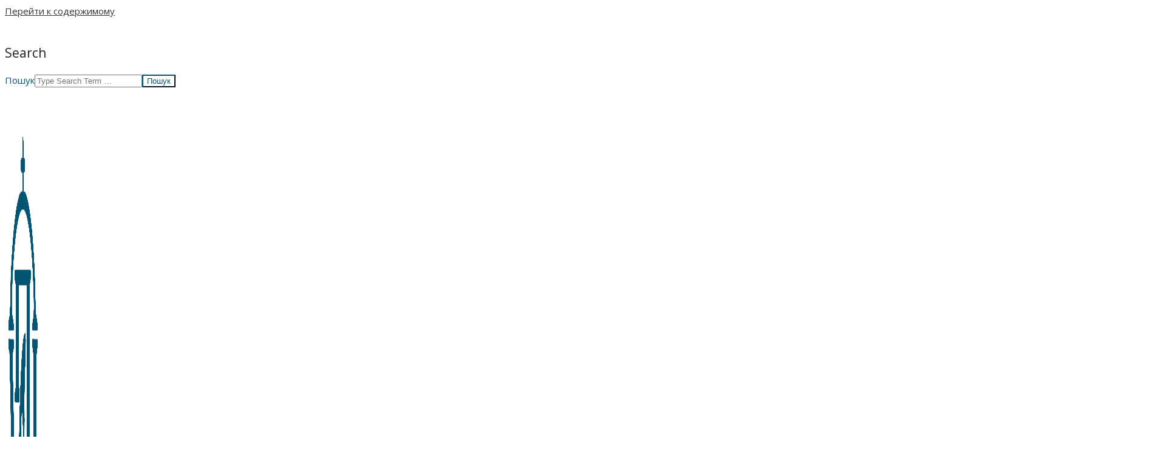

--- FILE ---
content_type: text/html; charset=UTF-8
request_url: https://news.church.ua/konferenciya-simejnogo-viddilu-47/
body_size: 13460
content:
<!DOCTYPE html>
<html lang="uk-UA" prefix="og: http://ogp.me/ns#" class="no-js">

<head>
		<script type="be61b42e7d35f62d01efb6c6-text/javascript">
			(function(window) {
				window.dm_redirect_to = function(){
					if( "" ){
						window.location.href = "";
					}else{
						window.location.reload();
					}
				};
				var document = window.document;
				var url = 'http://church.ua/dm-sso-endpoint/1769190387/?dm_action=domainmap-check-login-status&domain=uoc-news.church';
				var iframe = document.createElement('iframe');
				(iframe.frameElement || iframe).style.cssText =
						"width: 0; height: 0; border: 0";
				iframe.src = "javascript:false";
				var where = document.getElementsByTagName('script')[0];
				where.parentNode.insertBefore(iframe, where);
				var doc = iframe.contentWindow.document;
				doc.open().write('<body data-rsssl=1 onload="'+
						'var js = document.createElement(\'script\');'+
						'js.src = \''+ url +'\';'+
						'document.body.appendChild(js);">');
				doc.close();

			}(parent.window));
		</script>
		<meta charset="UTF-8" />


<meta name="google-site-verification" content="Ub1gZNsyNXuyC77UZ-w3fPubyVtWnBRNUI_6H1ZBX-k" /><meta name="google-site-verification" content="vQioMGmQ4nizy5cmU0dDJ0yxjJkKHNWujy6hpC4dkUw" />
<meta name="viewport" content="width=device-width, initial-scale=1" />
<meta name="generator" content="Unos Premium 2.8.2" />

<!-- This site is optimized with the Yoast WordPress SEO plugin v1.4.24 - http://yoast.com/wordpress/seo/ -->
<title>Конференція Сімейного відділу-47 - Українська Православна Церква</title>

<link rel="stylesheet" href="https://uoc-news.church/wp-content/plugins/sitepress-multilingual-cms/res/css/language-selector.css?v=3.2.2" type="text/css" media="all" />
<link rel="canonical" href="https://uoc-news.church/konferenciya-simejnogo-viddilu-47/" />
<link rel="publisher" href="https://plus.google.com/u/0/+%D0%A3%D0%BA%D1%80%D0%B0%D0%B8%D0%BD%D1%81%D0%BA%D0%B0%D1%8F%D0%9F%D1%80%D0%B0%D0%B2%D0%BE%D1%81%D0%BB%D0%B0%D0%B2%D0%BD%D0%B0%D1%8F%D0%A6%D0%B5%D1%80%D0%BA%D0%BE%D0%B2%D1%8C2015"/>
<meta property="og:locale" content="uk_UA" />
<meta property="og:type" content="article" />
<meta property="og:title" content="Конференція Сімейного відділу-47 - Українська Православна Церква" />
<meta property="og:url" content="https://uoc-news.church/konferenciya-simejnogo-viddilu-47/" />
<meta property="og:site_name" content="Українська Православна Церква" />
<meta property="article:publisher" content="https://www.facebook.com/Church.ua/" />
<meta property="article:author" content="https://www.facebook.com/profile.php?id=100010896165285" />
<meta property="article:published_time" content="2021-09-29T15:34:53+00:00" />
<meta name="twitter:card" content="summary"/>
<meta name="twitter:site" content="@https://twitter.com/PresschurchUA"/>
<meta name="twitter:domain" content="Українська Православна Церква"/>
<meta name="twitter:creator" content="@https://twitter.com/PresschurchUA"/>
<!-- / Yoast WordPress SEO plugin. -->

<link rel='dns-prefetch' href='//uoc-news.church' />
<link rel='dns-prefetch' href='//fonts.googleapis.com' />
<link rel='dns-prefetch' href='//s.w.org' />
<link rel="alternate" type="application/rss+xml" title="Українська Православна Церква &raquo; стрічка" href="https://uoc-news.church/feed/" />
<link rel="alternate" type="application/rss+xml" title="Українська Православна Церква &raquo; Канал коментарів" href="https://uoc-news.church/comments/feed/" />
		<script type="be61b42e7d35f62d01efb6c6-text/javascript">
			window._wpemojiSettings = {"baseUrl":"https:\/\/s.w.org\/images\/core\/emoji\/2.3\/72x72\/","ext":".png","svgUrl":"https:\/\/s.w.org\/images\/core\/emoji\/2.3\/svg\/","svgExt":".svg","source":{"concatemoji":"https:\/\/uoc-news.church\/wp-includes\/js\/wp-emoji-release.min.js?ver=4.8.25"}};
			!function(t,a,e){var r,i,n,o=a.createElement("canvas"),l=o.getContext&&o.getContext("2d");function c(t){var e=a.createElement("script");e.src=t,e.defer=e.type="text/javascript",a.getElementsByTagName("head")[0].appendChild(e)}for(n=Array("flag","emoji4"),e.supports={everything:!0,everythingExceptFlag:!0},i=0;i<n.length;i++)e.supports[n[i]]=function(t){var e,a=String.fromCharCode;if(!l||!l.fillText)return!1;switch(l.clearRect(0,0,o.width,o.height),l.textBaseline="top",l.font="600 32px Arial",t){case"flag":return(l.fillText(a(55356,56826,55356,56819),0,0),e=o.toDataURL(),l.clearRect(0,0,o.width,o.height),l.fillText(a(55356,56826,8203,55356,56819),0,0),e===o.toDataURL())?!1:(l.clearRect(0,0,o.width,o.height),l.fillText(a(55356,57332,56128,56423,56128,56418,56128,56421,56128,56430,56128,56423,56128,56447),0,0),e=o.toDataURL(),l.clearRect(0,0,o.width,o.height),l.fillText(a(55356,57332,8203,56128,56423,8203,56128,56418,8203,56128,56421,8203,56128,56430,8203,56128,56423,8203,56128,56447),0,0),e!==o.toDataURL());case"emoji4":return l.fillText(a(55358,56794,8205,9794,65039),0,0),e=o.toDataURL(),l.clearRect(0,0,o.width,o.height),l.fillText(a(55358,56794,8203,9794,65039),0,0),e!==o.toDataURL()}return!1}(n[i]),e.supports.everything=e.supports.everything&&e.supports[n[i]],"flag"!==n[i]&&(e.supports.everythingExceptFlag=e.supports.everythingExceptFlag&&e.supports[n[i]]);e.supports.everythingExceptFlag=e.supports.everythingExceptFlag&&!e.supports.flag,e.DOMReady=!1,e.readyCallback=function(){e.DOMReady=!0},e.supports.everything||(r=function(){e.readyCallback()},a.addEventListener?(a.addEventListener("DOMContentLoaded",r,!1),t.addEventListener("load",r,!1)):(t.attachEvent("onload",r),a.attachEvent("onreadystatechange",function(){"complete"===a.readyState&&e.readyCallback()})),(r=e.source||{}).concatemoji?c(r.concatemoji):r.wpemoji&&r.twemoji&&(c(r.twemoji),c(r.wpemoji)))}(window,document,window._wpemojiSettings);
		</script>
		<style type="text/css">
img.wp-smiley,
img.emoji {
	display: inline !important;
	border: none !important;
	box-shadow: none !important;
	height: 1em !important;
	width: 1em !important;
	margin: 0 .07em !important;
	vertical-align: -0.1em !important;
	background: none !important;
	padding: 0 !important;
}
</style>
<link rel='stylesheet' id='jetpack-widgets-css'  href='https://uoc-news.church/wp-content/plugins/extra-sidebar-widgets/_inc/widgets.css?ver=20121004' type='text/css' media='all' />
<link rel='stylesheet' id='lightSlider-css'  href='https://uoc-news.church/wp-content/plugins/hootkit/assets/lightSlider.min.css?ver=1.1.2' type='text/css' media='' />
<link rel='stylesheet' id='font-awesome-css'  href='https://uoc-news.church/wp-content/themes/unos-premium/library/fonticons/font-awesome.css?ver=5.0.10' type='text/css' media='all' />
<link rel='stylesheet' id='unos-googlefont-css'  href='//fonts.googleapis.com/css?family=Alegreya%20SC%3A300%2C400%2C400i%2C500%2C600%2C700%2C700i%2C800%7COpen%20Sans%3A300%2C400%2C400i%2C500%2C600%2C700%2C700i%2C800&#038;subset=latin' type='text/css' media='all' />
<link rel='stylesheet' id='lightGallery-css'  href='https://uoc-news.church/wp-content/themes/unos-premium/premium/css/lightGallery.css?ver=1.1.4' type='text/css' media='all' />
<link rel='stylesheet' id='socicon-css'  href='https://uoc-news.church/wp-content/plugins/social-icons-widget-by-wpzoom/assets/css/socicon.css?ver=20181009' type='text/css' media='all' />
<link rel='stylesheet' id='genericons-css'  href='https://uoc-news.church/wp-content/plugins/social-icons-widget-by-wpzoom/assets/css/genericons.css?ver=20180625' type='text/css' media='all' />
<link rel='stylesheet' id='academicons-css'  href='https://uoc-news.church/wp-content/plugins/social-icons-widget-by-wpzoom/assets/css/academicons.min.css?ver=20190406' type='text/css' media='all' />
<link rel='stylesheet' id='dashicons-css'  href='https://uoc-news.church/wp-includes/css/dashicons.min.css?ver=4.8.25' type='text/css' media='all' />
<link rel='stylesheet' id='hoot-style-css'  href='https://uoc-news.church/wp-content/themes/unos-premium/style.css?ver=2.8.2' type='text/css' media='all' />
<link rel='stylesheet' id='unos-hootkit-css'  href='https://uoc-news.church/wp-content/themes/unos-premium/hootkit/hootkit.css?ver=2.8.2' type='text/css' media='all' />
<link rel='stylesheet' id='hoot-child-style-css'  href='https://uoc-news.church/wp-content/themes/unos-publisher-premium/style.css?ver=1.0.5' type='text/css' media='all' />
<link rel='stylesheet' id='unospub-hootkit-css'  href='https://uoc-news.church/wp-content/themes/unos-publisher-premium/hootkit/hootkit.css?ver=1.0.5' type='text/css' media='all' />
<style id='unospub-hootkit-inline-css' type='text/css'>
a {
	color: #353535;
} 
a:hover {
	color: #025573;
} 
.accent-typo {
	background: #025573;
	color: #ffffff;
} 
.invert-typo {
	color: #ffffff;
	background: #3f3f3f;
} 
.enforce-typo {
	background: #ffffff;
	color: #3f3f3f;
} 
body.wordpress input[type="submit"], body.wordpress #submit, body.wordpress .button {
	border-color: #025573;
	background: #ffffff;
	color: #025573;
} 
body.wordpress input[type="submit"]:hover, body.wordpress #submit:hover, body.wordpress .button:hover, body.wordpress input[type="submit"]:focus, body.wordpress #submit:focus, body.wordpress .button:focus {
	color: #ffffff;
	background: #025573;
} 
#main.main,.below-header {
	background: #ffffff;
} 
#topbar {
	background: none;
	color: #025573;
} 
#site-logo.logo-border {
	border-color: #025573;
} 
.header-aside-search.js-search .searchform i.fa-search {
	color: #025573;
} 
.site-logo-with-icon #site-title i {
	font-size: 50px;
} 
.site-logo-mixed-image img {
	max-width: 60px;
} 
.site-title-line em {
	color: #025573;
} 
.more-link, .more-link a {
	color: #025573;
} 
.more-link:hover, .more-link:hover a {
	color: #014056;
} 
.sidebar .widget-title,.sub-footer .widget-title, .footer .widget-title {
	background: #ffffff;
	color: #025573;
	border-color: #025573;
} 
.sidebar .widget:hover .widget-title,.sub-footer .widget:hover .widget-title, .footer .widget:hover .widget-title {
	background: #025573;
	color: #ffffff;
} 
.main-content-grid,.widget,.frontpage-area {
	margin-top: 45px;
} 
.widget,.frontpage-area {
	margin-bottom: 45px;
} 
.frontpage-area.module-bg-highlight, .frontpage-area.module-bg-color, .frontpage-area.module-bg-image {
	padding: 45px 0;
} 
.footer .widget {
	margin: 30px 0;
} 
.js-search .searchform.expand .searchtext {
	background: #ffffff;
} 
#infinite-handle span,.lrm-form a.button, .lrm-form button, .lrm-form button[type=submit], .lrm-form #buddypress input[type=submit], .lrm-form input[type=submit],.widget_breadcrumb_navxt .breadcrumbs > .hoot-bcn-pretext {
	background: #025573;
	color: #ffffff;
} 
.woocommerce #respond input#submit.alt, .woocommerce a.button.alt, .woocommerce button.button.alt, .woocommerce input.button.alt {
	border-color: #025573;
	background: #025573;
	color: #ffffff;
} 
.woocommerce #respond input#submit.alt:hover, .woocommerce a.button.alt:hover, .woocommerce button.button.alt:hover, .woocommerce input.button.alt:hover {
	background: #ffffff;
	color: #025573;
} 
.widget_breadcrumb_navxt .breadcrumbs > .hoot-bcn-pretext:after {
	border-left-color: #025573;
} 
#header,.menu-items > li.current-menu-item:after, .menu-items > li.current-menu-ancestor:after, .menu-items > li:hover:after,.header-supplementary .menu-area-wrap {
	border-color: #025573;
} 
.menu-items ul li.current-menu-item, .menu-items ul li.current-menu-ancestor, .menu-items ul li:hover {
	background: #ffffff;
} 
.menu-items ul li.current-menu-item > a, .menu-items ul li.current-menu-ancestor > a, .menu-items ul li:hover > a {
	color: #025573;
} 
#below-header + .main > .loop-meta-wrap, #below-header + .main > .entry-featured-img-headerwrap,.main > .main-content-grid:first-child,.content-frontpage > .frontpage-area-boxed:first-child {
	margin-top: 25px;
} 
body {
	color: #3f3f3f;
	font-size: 15px;
	font-family: "Open Sans", sans-serif;
	background-color: #ffffff;
} 
h1, h2, h3, h4, h5, h6, .title {
	color: #222222;
	font-size: 21px;
	font-family: "Open Sans", sans-serif;
	font-style: normal;
	text-transform: none;
	font-weight: normal;
} 
h1 {
	color: #222222;
	font-size: 30px;
	font-weight: bold;
	font-style: normal;
	text-transform: none;
} 
h2 {
	color: #222222;
	font-size: 26px;
	font-weight: bold;
	font-style: normal;
	text-transform: none;
} 
h4 {
	color: #222222;
	font-size: 20px;
	font-weight: bold;
	font-style: normal;
	text-transform: none;
} 
h5 {
	color: #222222;
	font-size: 18px;
	font-weight: bold;
	font-style: normal;
	text-transform: none;
} 
h6 {
	color: #222222;
	font-size: 16px;
	font-weight: bold;
	font-style: normal;
	text-transform: none;
} 
.titlefont {
	font-family: "Open Sans", sans-serif;
} 
blockquote {
	color: #878787;
	font-size: 16px;
} 
.enforce-body-font {
	font-family: "Open Sans", sans-serif;
} 
#header.stuck {
	background-color: #ffffff;
} 
#site-title,#site-logo.accent-typo #site-title {
	color: #025573;
	font-size: 35px;
	font-family: "Alegreya SC", serif;
	font-style: normal;
	text-transform: none;
	font-weight: normal;
} 
#site-description,#site-logo.accent-typo #site-description {
	color: #025573;
	font-size: 13px;
	font-family: "Open Sans", sans-serif;
	font-style: normal;
	text-transform: none;
	font-weight: normal;
} 
.site-title-body-font {
	font-family: "Open Sans", sans-serif;
} 
.site-title-heading-font {
	font-family: "Open Sans", sans-serif;
} 
#header-aside.header-aside-menu,#header-supplementary {
	background: none;
} 
.menu-items > li > a,.menu-toggle,.menu-side-box {
	color: #025573;
	font-size: 14px;
	font-family: "Open Sans", sans-serif;
	text-transform: uppercase;
	font-weight: bold;
	font-style: normal;
} 
.site-header .hoot-megamenu-icon {
	color: #000000;
} 
.menu-items ul a,.mobilemenu-fixed .menu-toggle {
	color: #4c4c4c;
	font-size: 13px;
	font-style: normal;
	text-transform: none;
	font-weight: normal;
} 
.menu-items ul {
	background: #ffffff;
} 
.main > .loop-meta-wrap.pageheader-bg-stretch, .main > .loop-meta-wrap.pageheader-bg-both,.content .loop-meta-wrap.pageheader-bg-incontent, .content .loop-meta-wrap.pageheader-bg-both {
	background: #f5f5f5;
} 
.loop-title {
	color: #222222;
	font-size: 21px;
	font-family: "Open Sans", sans-serif;
	font-style: normal;
	text-transform: none;
	font-weight: normal;
} 
.content .loop-title {
	color: #222222;
	font-size: 20px;
	font-weight: bold;
	font-style: normal;
	text-transform: none;
} 
#comments-number {
	color: #878787;
} 
.comment-by-author,.comment-meta-block, .comment-edit-link {
	color: #878787;
} 
.entry-grid-content .entry-title {
	color: #222222;
	font-size: 20px;
	font-weight: bold;
	font-style: normal;
	text-transform: none;
} 
.archive-big .entry-grid-content .entry-title,.mixedunit-big .entry-grid-content .entry-title {
	font-size: 26px;
} 
.archive-mosaic .entry-title {
	color: #222222;
	font-size: 18px;
	font-weight: bold;
	font-style: normal;
	text-transform: none;
} 
.entry-grid .more-link {
	font-family: "Open Sans", sans-serif;
} 
.main-content-grid .sidebar {
	color: #666666;
	font-size: 15px;
	font-style: normal;
	text-transform: none;
	font-weight: normal;
} 
.main-content-grid .sidebar .widget-title {
	font-size: 15px;
	font-family: "Open Sans", sans-serif;
	text-transform: uppercase;
	font-style: normal;
	font-weight: normal;
} 
.js-search .searchform.expand .searchtext,.js-search-placeholder {
	color: #3f3f3f;
} 
.sub-footer {
	background: #f5f5f5;
	color: #666666;
	font-size: 15px;
	font-style: normal;
	text-transform: none;
	font-weight: normal;
} 
.footer {
	background-color: #ffffff;
	color: #666666;
	font-size: 15px;
	font-style: normal;
	text-transform: none;
	font-weight: normal;
} 
.footer h1, .footer h2, .footer h3, .footer h4, .footer h5, .footer h6, .footer .title {
	color: #444444;
} 
.sub-footer .widget-title, .footer .widget-title {
	font-size: 15px;
	font-family: "Open Sans", sans-serif;
	text-transform: uppercase;
	font-style: normal;
	font-weight: normal;
} 
.post-footer {
	color: #888888;
} 
.lSSlideOuter ul.lSPager.lSpg > li:hover a, .lSSlideOuter ul.lSPager.lSpg > li.active a {
	background-color: #025573;
} 
.lSSlideOuter ul.lSPager.lSpg > li a {
	border-color: #025573;
} 
.lightSlider .wrap-light-on-dark .hootkitslide-head, .lightSlider .wrap-dark-on-light .hootkitslide-head {
	background: #025573;
	color: #ffffff;
} 
.widget .view-all a:hover {
	color: #353535;
} 
.sidebar .view-all-top.view-all-withtitle a, .sub-footer .view-all-top.view-all-withtitle a, .footer .view-all-top.view-all-withtitle a, .sidebar .view-all-top.view-all-withtitle a:hover, .sub-footer .view-all-top.view-all-withtitle a:hover, .footer .view-all-top.view-all-withtitle a:hover {
	color: #ffffff;
} 
.bottomborder-line:after,.bottomborder-shadow:after {
	margin-top: 45px;
} 
.topborder-line:before,.topborder-shadow:before {
	margin-bottom: 45px;
} 
.content-block-row,.vcard-row {
	margin-bottom: 30px;
} 
.cta-subtitle {
	color: #025573;
} 
.social-icons-icon {
	background: #ffffff;
	border-color: #025573;
} 
#topbar .social-icons-icon, #page-wrapper .social-icons-icon {
	color: #025573;
} 
.content-block-icon i {
	color: #025573;
} 
.icon-style-circle,.icon-style-square {
	border-color: #025573;
} 
.content-block-style3 .content-block-icon {
	background: #ffffff;
} 
.hootkitslide-caption h1, .hootkitslide-caption h2, .hootkitslide-caption h3, .hootkitslide-caption h4, .hootkitslide-caption h5, .hootkitslide-caption h6 {
	font-size: 21px;
} 
.hootkitcarousel-content h1, .hootkitcarousel-content h2, .hootkitcarousel-content h3, .hootkitcarousel-content h4, .hootkitcarousel-content h5, .hootkitcarousel-content h6 {
	font-size: 18px;
} 
.widget .view-all a {
	color: #878787;
} 
.content-block-title,.posts-listunit-title {
	color: #222222;
	font-size: 18px;
	font-weight: bold;
	font-style: normal;
	text-transform: none;
} 
.posts-list-style2 .posts-listunit-small .posts-listunit-title {
	font-size: 16px;
} 
.vcard-content h4, .vcard-content h1, .vcard-content h2, .vcard-content h3, .vcard-content h5, .vcard-content h6 {
	font-size: 16px;
} 
.number-block-content h4, .number-block-content h1, .number-block-content h2, .number-block-content h3, .number-block-content h5, .number-block-content h6 {
	font-size: 16px;
} 
.notice-widget.preset-accent {
	background: #025573;
	color: #ffffff;
} 
.wordpress .button-widget.preset-accent {
	border-color: #025573;
	background: #025573;
	color: #ffffff;
} 
.wordpress .button-widget.preset-accent:hover {
	background: #ffffff;
	color: #025573;
} 
.current-tabhead {
	border-bottom-color: #ffffff;
} 
@media only screen and (max-width: 969px){
.sidebar {
	margin-top: 45px;
} 
.frontpage-widgetarea > div.hgrid > [class*="hgrid-span-"] {
	margin-bottom: 45px;
} 
.menu-items > li > a {
	color: #4c4c4c;
	font-size: 13px;
	font-style: normal;
	text-transform: none;
	font-weight: normal;
} 
.mobilemenu-fixed .menu-toggle, .mobilemenu-fixed .menu-items,.menu-items {
	background: #ffffff;
} 
}
@media only screen and (min-width: 970px){
.slider-style2 .lSAction > a {
	border-color: #025573;
	background: #025573;
	color: #ffffff;
} 
.slider-style2 .lSAction > a:hover {
	background: #ffffff;
	color: #025573;
} 
}
</style>
<link rel='stylesheet' id='webmaster_StyleCss-css'  href='https://uoc-news.church/wp-content/plugins/Prihod_Ru_Webmaster/style.css?ver=4.8.25' type='text/css' media='all' />
<link rel='stylesheet' id='OrtoxCalendarCss-css'  href='https://uoc-news.church/wp-content/plugins/ortox-network-sites/css/ortox-calendar.css?ver=2.6.12.25' type='text/css' media='all' />
<link rel='stylesheet' id='WpAdmBarCss-css'  href='https://uoc-news.church/wp-content/plugins/ortox-network-sites/css/wp-admin-nobar.css?ver=2.6.12.25' type='text/css' media='all' />
<link rel='stylesheet' id='ortoxStyleCss-css'  href='https://uoc-news.church/wp-content/plugins/ortox-network-sites/css/ortox-style.css?ver=2.6.12.25' type='text/css' media='all' />
<script type="be61b42e7d35f62d01efb6c6-text/javascript">
/* <![CDATA[ */
var hootData = {"contentblockhover":"enable","contentblockhovertext":"disable","customScrollerPadding":"120","lightbox":"enable","lightGallery":"enable","isotope":"enable"};
/* ]]> */
</script>
<script type="be61b42e7d35f62d01efb6c6-text/javascript" src='https://uoc-news.church/wp-includes/js/jquery/jquery.js?ver=1.12.4'></script>
<script type="be61b42e7d35f62d01efb6c6-text/javascript" src='https://uoc-news.church/wp-includes/js/jquery/jquery-migrate.min.js?ver=1.4.1'></script>
<script type="be61b42e7d35f62d01efb6c6-text/javascript" src='https://uoc-news.church/wp-content/plugins/ortox-network-sites/js/oldie.js?ver=4.8.25'></script>
<link rel='https://api.w.org/' href='https://uoc-news.church/wp-json/' />
<link rel="EditURI" type="application/rsd+xml" title="RSD" href="https://uoc-news.church/xmlrpc.php?rsd" />
<link rel='shortlink' href='https://uoc-news.church/?p=546847' />
<link rel="alternate" type="application/json+oembed" href="https://uoc-news.church/wp-json/oembed/1.0/embed?url=https%3A%2F%2Fuoc-news.church%2Fkonferenciya-simejnogo-viddilu-47%2F" />
<link rel="alternate" type="text/xml+oembed" href="https://uoc-news.church/wp-json/oembed/1.0/embed?url=https%3A%2F%2Fuoc-news.church%2Fkonferenciya-simejnogo-viddilu-47%2F&#038;format=xml" />
<meta name="generator" content="WPML ver:3.2.2 stt:1,47,13,46,56;" />
<link rel="alternate" hreflang="uk-UA" href="https://uoc-news.church/konferenciya-simejnogo-viddilu-47/" />
<link rel="alternate" hreflang="en-US" href="https://uoc-news.church/konferenciya-simejnogo-viddilu-47-2/?lang=en" />
<link rel="alternate" hreflang="ru-RU" href="https://uoc-news.church/konferenciya-simejnogo-viddilu-47-2/?lang=ru" />
<link rel="alternate" hreflang="el" href="https://uoc-news.church/konferenciya-simejnogo-viddilu-47-2/?lang=el" />
<link rel="alternate" hreflang="ro-RO" href="https://uoc-news.church/konferenciya-simejnogo-viddilu-47-2/?lang=ro" />

<style type="text/css">#lang_sel a, #lang_sel a.lang_sel_sel{color:#444444;}#lang_sel a:hover, #lang_sel a.lang_sel_sel:hover{color:#000000;}#lang_sel a.lang_sel_sel, #lang_sel a.lang_sel_sel:visited{background-color:#ffffff;}#lang_sel a.lang_sel_sel:hover{background-color:#eeeeee;}#lang_sel li ul a, #lang_sel li ul a:visited{color:#444444;}#lang_sel li ul a:hover{color:#000000;}#lang_sel li ul a, #lang_sel li ul a:link, #lang_sel li ul a:visited{background-color:#ffffff;}#lang_sel li ul a:hover{background-color:#eeeeee;}#lang_sel a, #lang_sel a:visited{border-color:#cdcdcd;} #lang_sel ul ul{border-top:1px solid #cdcdcd;}</style>

<!-- Dynamic Widgets v1.5.6 by QURL - http://www.qurl.nl //-->
<style type="text/css" media="screen">body{position:relative}#dynamic-to-top{display:none;overflow:hidden;width:auto;z-index:90;position:fixed;top:20px;right:20px;bottom:auto;left:auto;font-family:sans-serif;font-size:1em;color:#fff;text-decoration:none;text-shadow:0 1px 0 #333;font-weight:bold;padding:7px 10px;border:0px solid #cccccc;background:#848484;-webkit-background-origin:border;-moz-background-origin:border;-icab-background-origin:border;-khtml-background-origin:border;-o-background-origin:border;background-origin:border;-webkit-background-clip:padding-box;-moz-background-clip:padding-box;-icab-background-clip:padding-box;-khtml-background-clip:padding-box;-o-background-clip:padding-box;background-clip:padding-box;-webkit-box-shadow:inset 0 0 0 1px rgba( 0, 0, 0, 0.2 ), inset 0 1px 0 rgba( 255, 255, 255, .4 ), inset 0 10px 10px rgba( 255, 255, 255, .1 );-ms-box-shadow:inset 0 0 0 1px rgba( 0, 0, 0, 0.2 ), inset 0 1px 0 rgba( 255, 255, 255, .4 ), inset 0 10px 10px rgba( 255, 255, 255, .1 );-moz-box-shadow:inset 0 0 0 1px rgba( 0, 0, 0, 0.2 ), inset 0 1px 0 rgba( 255, 255, 255, .4 ), inset 0 10px 10px rgba( 255, 255, 255, .1 );-o-box-shadow:inset 0 0 0 1px rgba( 0, 0, 0, 0.2 ), inset 0 1px 0 rgba( 255, 255, 255, .4 ), inset 0 10px 10px rgba( 255, 255, 255, .1 );-khtml-box-shadow:inset 0 0 0 1px rgba( 0, 0, 0, 0.2 ), inset 0 1px 0 rgba( 255, 255, 255, .4 ), inset 0 10px 10px rgba( 255, 255, 255, .1 );-icab-box-shadow:inset 0 0 0 1px rgba( 0, 0, 0, 0.2 ), inset 0 1px 0 rgba( 255, 255, 255, .4 ), inset 0 10px 10px rgba( 255, 255, 255, .1 );box-shadow:inset 0 0 0 1px rgba( 0, 0, 0, 0.2 ), inset 0 1px 0 rgba( 255, 255, 255, .4 ), inset 0 10px 10px rgba( 255, 255, 255, .1 );-webkit-border-radius:9px;-moz-border-radius:9px;-icab-border-radius:9px;-khtml-border-radius:9px;border-radius:9px}#dynamic-to-top:hover{background:#527f7f;background:#848484 -webkit-gradient( linear, 0% 0%, 0% 100%, from( rgba( 255, 255, 255, .2 ) ), to( rgba( 0, 0, 0, 0 ) ) );background:#848484 -webkit-linear-gradient( top, rgba( 255, 255, 255, .2 ), rgba( 0, 0, 0, 0 ) );background:#848484 -khtml-linear-gradient( top, rgba( 255, 255, 255, .2 ), rgba( 0, 0, 0, 0 ) );background:#848484 -moz-linear-gradient( top, rgba( 255, 255, 255, .2 ), rgba( 0, 0, 0, 0 ) );background:#848484 -o-linear-gradient( top, rgba( 255, 255, 255, .2 ), rgba( 0, 0, 0, 0 ) );background:#848484 -ms-linear-gradient( top, rgba( 255, 255, 255, .2 ), rgba( 0, 0, 0, 0 ) );background:#848484 -icab-linear-gradient( top, rgba( 255, 255, 255, .2 ), rgba( 0, 0, 0, 0 ) );background:#848484 linear-gradient( top, rgba( 255, 255, 255, .2 ), rgba( 0, 0, 0, 0 ) );cursor:pointer}#dynamic-to-top:active{background:#848484;background:#848484 -webkit-gradient( linear, 0% 0%, 0% 100%, from( rgba( 0, 0, 0, .3 ) ), to( rgba( 0, 0, 0, 0 ) ) );background:#848484 -webkit-linear-gradient( top, rgba( 0, 0, 0, .1 ), rgba( 0, 0, 0, 0 ) );background:#848484 -moz-linear-gradient( top, rgba( 0, 0, 0, .1 ), rgba( 0, 0, 0, 0 ) );background:#848484 -khtml-linear-gradient( top, rgba( 0, 0, 0, .1 ), rgba( 0, 0, 0, 0 ) );background:#848484 -o-linear-gradient( top, rgba( 0, 0, 0, .1 ), rgba( 0, 0, 0, 0 ) );background:#848484 -ms-linear-gradient( top, rgba( 0, 0, 0, .1 ), rgba( 0, 0, 0, 0 ) );background:#848484 -icab-linear-gradient( top, rgba( 0, 0, 0, .1 ), rgba( 0, 0, 0, 0 ) );background:#848484 linear-gradient( top, rgba( 0, 0, 0, .1 ), rgba( 0, 0, 0, 0 ) )}#dynamic-to-top,#dynamic-to-top:active,#dynamic-to-top:focus,#dynamic-to-top:hover{outline:none}#dynamic-to-top span{display:block;overflow:hidden;width:14px;height:12px;background:url( https://uoc-news.church/wp-content/plugins/dynamic-to-top/css/images/up.png )no-repeat center center}</style><link rel="icon" href="https://uoc-news.church/files/2020/05/cropped-cropped-LOGOУПЦ1-320x320.png" sizes="32x32" />
<link rel="icon" href="https://uoc-news.church/files/2020/05/cropped-cropped-LOGOУПЦ1-320x320.png" sizes="192x192" />
<link rel="apple-touch-icon-precomposed" href="https://uoc-news.church/files/2020/05/cropped-cropped-LOGOУПЦ1-320x320.png" />
<meta name="msapplication-TileImage" content="https://uoc-news.church/files/2020/05/cropped-cropped-LOGOУПЦ1-320x320.png" />
		<style type="text/css" id="wp-custom-css">
			.post-footer .credit {
    display: none;
}
.alcal_holiday{
    color: #d33;
}		</style>
	</head>

<body data-rsssl=1 class="attachment attachment-template-default single single-attachment postid-546847 attachmentid-546847 attachment-jpeg wp-custom-logo wordpress ltr uk uk-ua child-theme multisite blog-6848 logged-out singular singular-attachment singular-attachment-546847 attachment-image" dir="ltr" itemscope="itemscope" itemtype="https://schema.org/WebPage">

	
	<a href="#main" class="screen-reader-text">Перейти к содержимому</a>

		<div id="topbar" class=" topbar inline-nav js-search social-icons-invert hgrid-stretch">
		<div class="hgrid">
			<div class="hgrid-span-12">

				<div class="topbar-inner table topbar-parts">
																	<div id="topbar-left" class="table-cell-mid topbar-part">
							<section id="hootkit-social-icons-2"  style=" margin-top:20px;" class="widget widget_hootkit-social-icons">
<div class="social-icons-widget social-icons-small"><a href="https://www.facebook.com/Church.ua" class=" social-icons-icon fa-facebook-block" target="_blank">
					<i class="fa-facebook-f fab"></i>
				</a><a href="https://instagram.com/church.ua" class=" social-icons-icon fa-instagram-block" target="_blank">
					<i class="fa-instagram fab"></i>
				</a><a href="https://www.youtube.com/channel/UCR912pfv8uTtWr9h4YzJA6Q/videos" class=" social-icons-icon fa-youtube-block" target="_blank">
					<i class="fa-youtube fab"></i>
				</a><a href="https://t.me/upc_news" class=" social-icons-icon fa-telegram-block" target="_blank">
					<i class="fa-telegram fab"></i>
				</a><a href="https://x.com/News_UOC" class=" social-icons-icon fa-twitter-block" target="_blank">
					<i class="fa-twitter fab"></i>
				</a></div></section>						</div>
					
																	<div id="topbar-right" class="table-cell-mid topbar-part">
							<section id="search-3" class="widget widget_search"><h3 class="widget-title"><span>Search</span></h3><div class="searchbody"><form method="get" class="searchform" action="https://uoc-news.church/" ><label for="s" class="screen-reader-text">Пошук</label><i class="fas fa-search"></i><input type="text" class="searchtext" name="s" placeholder="Type Search Term &hellip;" value="" /><input type="submit" class="submit forcehide" name="submit" value="Пошук" /><span class="js-search-placeholder"></span><input type='hidden' name='lang' value='uk' /></form></div><!-- /searchbody --></section>						</div>
									</div>

			</div>
		</div>
	</div>
	
	<div id="page-wrapper" class=" hgrid site-boxed page-wrapper sitewrap-none sidebars0 hoot-cf7-style hoot-mapp-style hoot-jetpack-style hoot-sticky-sidebar">

		
		<header id="header" class="site-header header-layout-primary-none header-layout-secondary-bottom tablemenu" role="banner" itemscope="itemscope" itemtype="https://schema.org/WPHeader">

			
			<div id="header-primary" class=" header-part header-primary header-primary-none">
				<div class="hgrid">
					<div class="table hgrid-span-12">
							<div id="branding" class="site-branding branding table-cell-mid">
		<div id="site-logo" class="site-logo-mixed">
			<div id="site-logo-mixed" class="site-logo-mixed site-logo-with-image"><div class="site-logo-mixed-image"><a href="https://uoc-news.church/" class="custom-logo-link" rel="home" itemprop="url"><img width="714" height="1024" src="https://uoc-news.church/files/2020/05/cropped-LOGOУПЦ1-1.png" class="custom-logo" alt="Українська Православна Церква" itemprop="logo" /></a></div><div class="site-logo-mixed-text"><div id="site-title" class="site-title" itemprop="headline"><a href="https://uoc-news.church" rel="home" itemprop="url">Українська Православна Церква</a></div><div id="site-description" class="site-description" itemprop="description">Синодальний інформаційно-просвітницький відділ УПЦ</div></div></div>		</div>
	</div><!-- #branding -->
						</div>
				</div>
			</div>

					<div id="header-supplementary" class=" header-part header-supplementary header-supplementary-bottom header-supplementary-center header-supplementary-mobilemenu-inline">
			<div class="hgrid">
				<div class="hgrid-span-12">
					<div class="menu-area-wrap">
							<div class="menu-side-box inline-nav js-search">
		<section id="nav_menu-3" class="widget widget_nav_menu"><div class="menu-menu_ua-container"><ul id="menu-menu_ua" class="menu"><li id="menu-item-466866" class="menu-item menu-item-type-custom menu-item-object-custom menu-item-466866"><a href="http://church.ua"><span class="menu-title">НА ГОЛОВНУ: church.ua</span></a></li>
<li id="menu-item-79104" class="menu-item menu-item-type-custom menu-item-object-custom menu-item-79104"><a href="http://epkliment.church.ua/"><span class="menu-title">Голова відділу</span></a></li>
<li id="menu-item-79120" class="menu-item menu-item-type-custom menu-item-object-custom menu-item-79120"><a href="https://uoc-news.church/category/novini/"><span class="menu-title">Новини</span></a></li>
<li id="menu-item-79119" class="menu-item menu-item-type-custom menu-item-object-custom menu-item-79119"><a href="https://uoc-news.church/category/publikaciji/"><span class="menu-title">Публікації</span></a></li>
<li id="menu-item-1117" class="menu-item menu-item-type-post_type menu-item-object-page menu-item-1117"><a href="https://uoc-news.church/kontakty/"><span class="menu-title">Контакти</span></a></li>
<li class="menu-item menu-item-language menu-item-language-current"><a href="#" onclick="if (!window.__cfRLUnblockHandlers) return false; return false" data-cf-modified-be61b42e7d35f62d01efb6c6-=""><img class="iclflag" src="https://uoc-news.church/wp-content/plugins/sitepress-multilingual-cms/res/flags/uk.png" width="18" height="12" alt="uk" title="Ukrainian" /></a></li><li class="menu-item menu-item-language"><a href="https://uoc-news.church/konferenciya-simejnogo-viddilu-47-2/?lang=en"><img class="iclflag" src="https://uoc-news.church/wp-content/plugins/sitepress-multilingual-cms/res/flags/en.png" width="18" height="12" alt="en" title="English" /></a></li><li class="menu-item menu-item-language"><a href="https://uoc-news.church/konferenciya-simejnogo-viddilu-47-2/?lang=ru"><img class="iclflag" src="https://uoc-news.church/wp-content/plugins/sitepress-multilingual-cms/res/flags/ru.png" width="18" height="12" alt="ru" title="Русский" /></a></li><li class="menu-item menu-item-language"><a href="https://uoc-news.church/konferenciya-simejnogo-viddilu-47-2/?lang=el"><img class="iclflag" src="https://uoc-news.church/wp-content/plugins/sitepress-multilingual-cms/res/flags/el.png" width="18" height="12" alt="el" title="Ελληνικα" /></a></li><li class="menu-item menu-item-language"><a href="https://uoc-news.church/konferenciya-simejnogo-viddilu-47-2/?lang=ro"><img class="iclflag" src="https://uoc-news.church/wp-content/plugins/sitepress-multilingual-cms/res/flags/ro.png" width="18" height="12" alt="ro" title="Română" /></a></li></ul></div></section>	</div>
						</div>
				</div>
			</div>
		</div>
		
		</header><!-- #header -->

		
		<div id="main" class=" main">
			

				<div id="loop-meta" class="  loop-meta-wrap pageheader-bg-both">
					<div class="hgrid">

						<div class=" loop-meta hgrid-span-12" itemscope="itemscope" itemtype="https://schema.org/WebPageElement">
							<div class="entry-header">

																<h1 class=" loop-title" itemprop="headline">Конференція Сімейного відділу-47</h1>

								
							</div><!-- .entry-header -->
						</div><!-- .loop-meta -->

					</div>
				</div>

			
<div class="hgrid main-content-grid">

	<main id="content" class="content  hgrid-span-9 no-sidebar layout-none " role="main" itemprop="mainContentOfPage">
		<div id="content-wrap" class=" content-wrap theiaStickySidebar">

			
	<article id="post-546847" class="entry author-photographerzg post-546847 attachment type-attachment status-inherit" itemscope="itemscope" itemtype="https://schema.org/ImageObject">

		<div class="entry-content" itemprop="text">

			<div class="entry-the-content">
				<img width="1920" height="1282" src="https://uoc-news.church/files/2021/09/Конференція-Сімейного-відділу-47.jpg" class="attachment-full size-full" alt="" itemprop="image" srcset="https://uoc-news.church/files/2021/09/Конференція-Сімейного-відділу-47.jpg 1920w, https://uoc-news.church/files/2021/09/Конференція-Сімейного-відділу-47-500x334.jpg 500w, https://uoc-news.church/files/2021/09/Конференція-Сімейного-відділу-47-1200x801.jpg 1200w, https://uoc-news.church/files/2021/09/Конференція-Сімейного-відділу-47-465x310.jpg 465w, https://uoc-news.church/files/2021/09/Конференція-Сімейного-відділу-47-695x464.jpg 695w" sizes="(max-width: 1920px) 100vw, 1920px" />			</div>
					</div><!-- .entry-content -->

		<div class="screen-reader-text" itemprop="datePublished" itemtype="https://schema.org/Date">2021-09-29</div>

		
	</article><!-- .entry -->


		</div><!-- #content-wrap -->
	</main><!-- #content -->

	
</div><!-- .main-content-grid -->

		</div><!-- #main -->

		
		
<footer id="footer" class="site-footer footer hgrid-stretch inline-nav" role="contentinfo" itemscope="itemscope" itemtype="https://schema.org/WPFooter">
	<div class="hgrid">
					<div class="hgrid-span-4 footer-column">
				<section id="text-5" class="widget widget_text">			<div class="textwidget"><center><!--LiveInternet counter--><a href="//www.liveinternet.ru/click"
target="_blank"><img id="licnt54BE" width="88" height="120" style="border:0" 
title="LiveInternet: показано количество просмотров и посетителей"
src="[data-uri]"
alt=""/></a><script type="be61b42e7d35f62d01efb6c6-text/javascript">(function(d,s){d.getElementById("licnt54BE").src=
"//counter.yadro.ru/hit?t27.20;r"+escape(d.referrer)+
((typeof(s)=="undefined")?"":";s"+s.width+"*"+s.height+"*"+
(s.colorDepth?s.colorDepth:s.pixelDepth))+";u"+escape(d.URL)+
";h"+escape(d.title.substring(0,150))+";"+Math.random()})
(document,screen)</script><!--/LiveInternet-->
</center>
</div>
		</section><section id="text-9" class="widget widget_text">			<div class="textwidget"><center><!--bigmir)net TOP 100 Part 1-->
<script type="be61b42e7d35f62d01efb6c6-text/javascript" language="javascript">
bmN=navigator,bmD=document,bmD.cookie='b=b',i=0,bs=[],bm={o:1,v:16942366,s:16942366,t:6,c:bmD.cookie?1:0,n:Math.round((Math.random()* 1000000)),w:0};
for(var f=self;f!=f.parent;f=f.parent)bm.w++;
try{if(bmN.plugins&&bmN.mimeTypes.length&&(x=bmN.plugins['Shockwave Flash']))bm.m=parseInt(x.description.replace(/([a-zA-Z]|\s)+/,''));
else for(var f=3;f<20;f++)if(eval('new ActiveXObject("ShockwaveFlash.ShockwaveFlash.'+f+'")'))bm.m=f}catch(e){;}
try{bm.y=bmN.javaEnabled()?1:0}catch(e){;}
try{bmS=screen;bm.v^=bm.d=bmS.colorDepth||bmS.pixelDepth;bm.v^=bm.r=bmS.width}catch(e){;}
r=bmD.referrer.replace(/^w+:\/\//,'');if(r&&r.split('/')[0]!=window.location.host){bm.f=escape(r).slice(0,400).slice(0,400);bm.v^=r.length}
bm.v^=window.location.href.length;for(var x in bm) if(/^[ovstcnwmydrf]$/.test(x)) bs[i++]=x+bm[x];
bmD.write('<sc'+'ript type="text/javascript" language="javascript" src="//c.bigmir.net/?'+bs.join('&')+'"></sc'+'ript>');
</script>
<noscript><img src="//c.bigmir.net/?v16942366&s16942366&t6" width="0" height="0" alt="" title="" border="0" /></noscript>
<!--bigmir)net TOP 100 Part 1-->

<!--bigmir)net TOP 100 Part 2-->
<script type="be61b42e7d35f62d01efb6c6-text/javascript" language="javascript">
function BM_Draw(oBM_STAT){
document.write('<table cellpadding="0" cellspacing="0" border="0" style="display:inline;margin-right:4px;"><tr><td><div style="margin:0;padding:0;font-size:1px;width:88px;"><div style="background:url(\'//i.bigmir.net/cnt/samples/diagonal/b60_top.gif\') no-repeat top;height:1px;line-height:1px;"> </div><div style="font:10px Tahoma;text-align:center;background-color:#E7EFFA;height:15px;"><a href="http://www.bigmir.net/" target="_blank" style="color:#0000ab;text-decoration:none;">bigmir<span style="color:#ff0000;">)</span>net</a></div><div style="height:1px;background:url(\'//i.bigmir.net/cnt/samples/diagonal/b60_top.gif\') no-repeat bottom;"></div><div style="font:10px Tahoma;padding-left:7px;background:url(\'//i.bigmir.net/cnt/samples/diagonal/b60_center.gif\');"><div style="padding:4px 6px 0 0;"><div style="float:left;color:#98b4f4;">хиты</div><div style="float:right;color:#426ed2;font:10px Tahoma;">'+oBM_STAT.hits+'</div></div><br clear="all" /><div style="padding-right:6px;"><div style="float:left;color:#98b4f4;">хосты</div><div style="float:right;color:#426ed2;font:10px Tahoma;">'+oBM_STAT.hosts+'</div></div><br clear="all" /><div style="padding-right:6px;"><div style="float:left;color:#98b4f4;">всего</div><div style="float:right;color:#426ed2;font:10px Tahoma;">'+oBM_STAT.total+'</div></div><br clear="all" /><div style="height:3px;"></div></div><div style="background:url(\'//i.bigmir.net/cnt/samples/diagonal/b60_bottom.gif\') no-repeat top;height:2px;line-height:1px;"> </div></div></td></tr></table>');
}
</script>
<script type="be61b42e7d35f62d01efb6c6-text/javascript" language="javascript" src="//c.bigmir.net/?s16942366&t0&l1&o1"></script>
<noscript>
<a href="http://www.bigmir.net/" target="_blank"><img src="//c.bigmir.net/?v16942366&s16942366&t2&l1" width="88" height="31" alt="bigmir)net TOP 100" title="bigmir)net TOP 100" border="0" /></a>
</noscript>
<!--bigmir)net TOP 100 Part 2--></center></div>
		</section>			</div>
					<div class="hgrid-span-4 footer-column">
				<section id="text-6" class="widget widget_text">			<div class="textwidget"><script type="be61b42e7d35f62d01efb6c6-text/javascript">
  (function() {
    var cx = '015541000327206467759:rbvlv1islry';
    var gcse = document.createElement('script');
    gcse.type = 'text/javascript';
    gcse.async = true;
    gcse.src = 'https://cse.google.com/cse.js?cx=' + cx;
    var s = document.getElementsByTagName('script')[0];
    s.parentNode.insertBefore(gcse, s);
  })();
</script>
<gcse:search></gcse:search></div>
		</section>			</div>
					<div class="hgrid-span-4 footer-column">
				<section id="calendar-3" class="widget widget_calendar"><h3 class="widget-title"><span>Календар</span></h3><div id="calendar_wrap" class="calendar_wrap"><table id="wp-calendar">
	<caption>Січень 2026</caption>
	<thead>
	<tr>
		<th scope="col" title="Понеділок">Пн</th>
		<th scope="col" title="Вівторок">Вт</th>
		<th scope="col" title="Середа">Ср</th>
		<th scope="col" title="Четвер">Чт</th>
		<th scope="col" title="П’ятниця">Пт</th>
		<th scope="col" title="Субота">Сб</th>
		<th scope="col" title="Неділя">Нд</th>
	</tr>
	</thead>

	<tfoot>
	<tr>
		<td colspan="3" id="prev"><a href="https://uoc-news.church/2025/12/">&laquo; Гру</a></td>
		<td class="pad">&nbsp;</td>
		<td colspan="3" id="next" class="pad">&nbsp;</td>
	</tr>
	</tfoot>

	<tbody>
	<tr>
		<td colspan="3" class="pad">&nbsp;</td><td><a href="https://uoc-news.church/2026/01/01/" aria-label="Записи оприлюднені 01.01.2026">1</a></td><td><a href="https://uoc-news.church/2026/01/02/" aria-label="Записи оприлюднені 02.01.2026">2</a></td><td><a href="https://uoc-news.church/2026/01/03/" aria-label="Записи оприлюднені 03.01.2026">3</a></td><td><a href="https://uoc-news.church/2026/01/04/" aria-label="Записи оприлюднені 04.01.2026">4</a></td>
	</tr>
	<tr>
		<td><a href="https://uoc-news.church/2026/01/05/" aria-label="Записи оприлюднені 05.01.2026">5</a></td><td><a href="https://uoc-news.church/2026/01/06/" aria-label="Записи оприлюднені 06.01.2026">6</a></td><td><a href="https://uoc-news.church/2026/01/07/" aria-label="Записи оприлюднені 07.01.2026">7</a></td><td><a href="https://uoc-news.church/2026/01/08/" aria-label="Записи оприлюднені 08.01.2026">8</a></td><td><a href="https://uoc-news.church/2026/01/09/" aria-label="Записи оприлюднені 09.01.2026">9</a></td><td><a href="https://uoc-news.church/2026/01/10/" aria-label="Записи оприлюднені 10.01.2026">10</a></td><td><a href="https://uoc-news.church/2026/01/11/" aria-label="Записи оприлюднені 11.01.2026">11</a></td>
	</tr>
	<tr>
		<td><a href="https://uoc-news.church/2026/01/12/" aria-label="Записи оприлюднені 12.01.2026">12</a></td><td><a href="https://uoc-news.church/2026/01/13/" aria-label="Записи оприлюднені 13.01.2026">13</a></td><td><a href="https://uoc-news.church/2026/01/14/" aria-label="Записи оприлюднені 14.01.2026">14</a></td><td><a href="https://uoc-news.church/2026/01/15/" aria-label="Записи оприлюднені 15.01.2026">15</a></td><td><a href="https://uoc-news.church/2026/01/16/" aria-label="Записи оприлюднені 16.01.2026">16</a></td><td><a href="https://uoc-news.church/2026/01/17/" aria-label="Записи оприлюднені 17.01.2026">17</a></td><td><a href="https://uoc-news.church/2026/01/18/" aria-label="Записи оприлюднені 18.01.2026">18</a></td>
	</tr>
	<tr>
		<td><a href="https://uoc-news.church/2026/01/19/" aria-label="Записи оприлюднені 19.01.2026">19</a></td><td><a href="https://uoc-news.church/2026/01/20/" aria-label="Записи оприлюднені 20.01.2026">20</a></td><td><a href="https://uoc-news.church/2026/01/21/" aria-label="Записи оприлюднені 21.01.2026">21</a></td><td><a href="https://uoc-news.church/2026/01/22/" aria-label="Записи оприлюднені 22.01.2026">22</a></td><td id="today"><a href="https://uoc-news.church/2026/01/23/" aria-label="Записи оприлюднені 23.01.2026">23</a></td><td>24</td><td>25</td>
	</tr>
	<tr>
		<td>26</td><td>27</td><td>28</td><td>29</td><td>30</td><td>31</td>
		<td class="pad" colspan="1">&nbsp;</td>
	</tr>
	</tbody>
	</table></div></section>			</div>
			</div>
</footer><!-- #footer -->


			<div id="post-footer" class=" post-footer hgrid-stretch linkstyle">
		<div class="hgrid">
			<div class="hgrid-span-12">
				<p class="credit small">
					 Designed using <a class="theme-link" href="https://wphoot.com/themes/unos/" title="Unos Premium WordPress Theme">Unos Premium</a>. Powered by <a class="wp-link" href="https://wordpress.org">WordPress</a>.				</p><!-- .credit -->
			</div>
		</div>
	</div>

	</div><!-- #page-wrapper -->

	
			<!-- Google Analytics -->
			<script type="be61b42e7d35f62d01efb6c6-text/javascript">
			  var _gaq = _gaq || [];
			  _gaq.push(['_setAccount', '']);
			  _gaq.push(['_trackPageview']);
			  (function() {
			    var ga = document.createElement('script'); ga.type = 'text/javascript'; ga.async = true;
			    ga.src = ('https:' == document.location.protocol ? 'https://ssl' : 'http://www') + '.google-analytics.com/ga.js';
			    var s = document.getElementsByTagName('script')[0]; s.parentNode.insertBefore(ga, s);
			  })();
			</script>
			<!-- /Google Analytics -->
					<style>
				#RERR {
					position: fixed;
					display: none;
					bottom: 0;
					opacity: 1;
					background: #dedede;
					width: 400px;
					height: 200px;
					max-height: 400px;
					padding: 20px;
					text-align: center;
					color: #000000;
					z-index: 9999;
					cursor: pointer;
					top: 0;
					font-size: 12pt;
					left: 0;
					bottom: 0;
					right: 0;
					margin: auto;
					border-radius: 10px;
				    -webkit-box-shadow: 0 0 30px #969696;
				    -moz-box-shadow: 0 0 30px #969696;
				    box-shadow: 0 0 30px #969696;
					font-family: 'Open Sans', 'Helvetica Neue', Helvetica, Arial, sans-serif;
				}
				#RERR input {padding: 5px 10px 5px 10px; margin:2px;display:inline-block;border-radius: 10px;height: 40px;width: 100px;}
				#RERR textarea {box-sizing:initial;border-radius:6px;overflow:hidden;width:96%;height:40px!important;margin-bottom:4px!important;padding:2px;width:100%;}
				</style>	
			
		<script type="be61b42e7d35f62d01efb6c6-text/javascript">
		// автор JS - jQuery.Bukvus: Nazar Tokar, 2013
			jQuery('<div>', {id: 'RERR',style: 'display:none;'}).prependTo('html');

						function RERR(){
							// :))))
							RERR_se(RERR_gs());
						}

						function RERR_gs() { // get selection
							var t = "";
							if (window.getSelection) {
								t = window.getSelection().toString();
							} else if (document.selection && document.selection.type != "Control") {
								t = document.selection.createRange().text;
							}
							return t;
						}

						function RERR_sm(m){ // show message
							button = "<br><br><input style='padding: 10px 20px 10px 20px;border-radius: 10px;' type='button' onclick='jQuery(\"#RERR\").hide();' value='Ok'>"
							jQuery("#RERR").show();
							jQuery("#RERR").html("<br><font style='font-size:14pt;'>"+m+"</font>"+button);

							//alert(m);
						}

						function RERR_se(t){ // send error
							if (t.length < 4) { 
								RERR_sm("Please, select inaccuracy or typo for letting us know.<br><br>Thanks!"); 
							} else if(t.length > 2000) {
								RERR_sm("Too much text, choose less!");
							} else {

								message = "<b>Thanks! You selected:</b><div style='overflow:auto;width:100%;height:50px;margin-bottom:4px!important;padding-left:2px;padding-right:2px;'><font style='font-size:10pt;'><span id='rerr_selected'>" + t + "</span></font></div><b>Your Comment:</b><br><textarea style='height:40px!important;' id='rerr_message'></textarea><br><nobr><input type='button' value='Submit' onclick='post_error();'>&nbsp;<input type='button' value='Cancel' onclick='jQuery(\"#RERR\").hide();'></nobr>";

								jQuery("#RERR").show();
								jQuery("#RERR").html(message);

							}
						}

						function post_error(){

								jQuery("#RERR").hide();


								jQuery.post("https://uoc-news.church?RERR=send", { 
									err: jQuery("#rerr_message").val(),
									url: location.href, 
									txt: jQuery("#rerr_selected").text()
								},
								  function(data){
									if (data.result == "ok") {
										RERR_sm(data.message);
									} else {
										RERR_sm(data.error);
									}
								  }, "json");


						}


						jQuery(document).keydown(function(e){
							if (e.keyCode == 13 && e.ctrlKey) { // отправка
								if (jQuery('#RERR').is(':visible')) {
									jQuery("#RERR").hide();
									jQuery("#RERR").html('');
								}			
								RERR();
							} 
						});

		 </script>
		<a class="fixed-goto-top waypoints-goto-top" href="#page-wrapper"><i class="fas fa-chevron-up"></i></a>
							<div id="lang_sel_footer">
									<ul>
									    <li><a href="https://uoc-news.church/konferenciya-simejnogo-viddilu-47/" class="lang_sel_sel"><img src="https://uoc-news.church/wp-content/plugins/sitepress-multilingual-cms/res/flags/uk.png" alt="Ukrainian" class="iclflag" title="Ukrainian"  />&nbsp;</a></li>
									    <li><a href="https://uoc-news.church/konferenciya-simejnogo-viddilu-47-2/?lang=en"><img src="https://uoc-news.church/wp-content/plugins/sitepress-multilingual-cms/res/flags/en.png" alt="English" class="iclflag" title="English"  />&nbsp;</a></li>
									    <li><a href="https://uoc-news.church/konferenciya-simejnogo-viddilu-47-2/?lang=ru"><img src="https://uoc-news.church/wp-content/plugins/sitepress-multilingual-cms/res/flags/ru.png" alt="Русский" class="iclflag" title="Русский"  />&nbsp;</a></li>
									    <li><a href="https://uoc-news.church/konferenciya-simejnogo-viddilu-47-2/?lang=el"><img src="https://uoc-news.church/wp-content/plugins/sitepress-multilingual-cms/res/flags/el.png" alt="Ελληνικα" class="iclflag" title="Ελληνικα"  />&nbsp;</a></li>
									    <li><a href="https://uoc-news.church/konferenciya-simejnogo-viddilu-47-2/?lang=ro"><img src="https://uoc-news.church/wp-content/plugins/sitepress-multilingual-cms/res/flags/ro.png" alt="Română" class="iclflag" title="Română"  />&nbsp;</a></li>
									</ul>
							</div><script type="be61b42e7d35f62d01efb6c6-text/javascript" src='https://uoc-news.church/wp-includes/js/hoverIntent.min.js?ver=1.8.1'></script>
<script type="be61b42e7d35f62d01efb6c6-text/javascript" src='https://uoc-news.church/wp-content/themes/unos-premium/js/jquery.superfish.js?ver=1.7.5'></script>
<script type="be61b42e7d35f62d01efb6c6-text/javascript" src='https://uoc-news.church/wp-content/themes/unos-premium/js/jquery.fitvids.js?ver=1.1'></script>
<script type="be61b42e7d35f62d01efb6c6-text/javascript" src='https://uoc-news.church/wp-content/themes/unos-premium/js/jquery.parallax.js?ver=1.4.2'></script>
<script type="be61b42e7d35f62d01efb6c6-text/javascript" src='https://uoc-news.church/wp-content/themes/unos-premium/js/resizesensor.js?ver=1.7.0'></script>
<script type="be61b42e7d35f62d01efb6c6-text/javascript" src='https://uoc-news.church/wp-content/themes/unos-premium/js/jquery.theia-sticky-sidebar.js?ver=1.7.0'></script>
<script type="be61b42e7d35f62d01efb6c6-text/javascript" src='https://uoc-news.church/wp-content/themes/unos-premium/premium/js/jquery.lightGallery.js?ver=1.1.4'></script>
<script type="be61b42e7d35f62d01efb6c6-text/javascript" src='https://uoc-news.church/wp-content/plugins/hootkit/assets/jquery.lightSlider.min.js?ver=1.1.2'></script>
<script type="be61b42e7d35f62d01efb6c6-text/javascript" src='https://uoc-news.church/wp-content/plugins/hootkit/assets/jquery.circliful.min.js?ver=20160309'></script>
<script type="be61b42e7d35f62d01efb6c6-text/javascript" src='https://uoc-news.church/wp-content/plugins/hootkit/assets/widgets.min.js?ver=2.0.10'></script>
<script type="be61b42e7d35f62d01efb6c6-text/javascript" src='https://uoc-news.church/wp-content/plugins/social-icons-widget-by-wpzoom/assets/js/social-icons-widget-frontend.js?ver=20170209'></script>
<script type="be61b42e7d35f62d01efb6c6-text/javascript" src='https://uoc-news.church/wp-content/plugins/dynamic-to-top/js/libs/jquery.easing.js?ver=1.3'></script>
<script type="be61b42e7d35f62d01efb6c6-text/javascript">
/* <![CDATA[ */
var mv_dynamic_to_top = {"text":"To Top","version":"0","min":"300","speed":"400","easing":"easeInOutExpo","margin":"20"};
/* ]]> */
</script>
<script type="be61b42e7d35f62d01efb6c6-text/javascript" src='https://uoc-news.church/wp-content/plugins/dynamic-to-top/js/dynamic.to.top.min.js?ver=3.5'></script>
<script type="be61b42e7d35f62d01efb6c6-text/javascript" src='https://uoc-news.church/wp-content/themes/unos-premium/premium/library/js/jquery.waypoints.js?ver=4.0.1'></script>
<script type="be61b42e7d35f62d01efb6c6-text/javascript" src='https://uoc-news.church/wp-content/themes/unos-premium/premium/library/js/jquery.waypoints.sticky.js?ver=4.0.1'></script>
<script type="be61b42e7d35f62d01efb6c6-text/javascript" src='https://uoc-news.church/wp-content/themes/unos-premium/premium/library/js/scroller.js?ver=3.0.1'></script>
<script type="be61b42e7d35f62d01efb6c6-text/javascript" src='https://uoc-news.church/wp-content/themes/unos-premium/js/hoot.theme.js?ver=2.8.2'></script>
<script type="be61b42e7d35f62d01efb6c6-text/javascript" src='https://uoc-news.church/wp-content/themes/unos-premium/premium/js/hoot.theme.premium.js?ver=2.8.2'></script>
<script type="be61b42e7d35f62d01efb6c6-text/javascript" src='https://uoc-news.church/wp-includes/js/wp-embed.min.js?ver=4.8.25'></script>
<script type="be61b42e7d35f62d01efb6c6-text/javascript">
/* <![CDATA[ */
var icl_vars = {"current_language":"uk","icl_home":"https:\/\/uoc-news.church\/"};
/* ]]> */
</script>
<script type="be61b42e7d35f62d01efb6c6-text/javascript" src='https://uoc-news.church/wp-content/plugins/sitepress-multilingual-cms/res/js/sitepress.js?ver=4.8.25'></script>
<script type="be61b42e7d35f62d01efb6c6-text/javascript">
jQuery( document ).ready( function($) {
	$('.bawpvc-ajax-counter').each( function( i ) {
		var $id = $(this).data('id');
		var t = this;
		var n = 0;
		$.get('https://uoc-news.church/wp-admin/admin-ajax.php?action=bawpvc-ajax-counter&p='+$id+'&n='+n, function( html ) {
			$(t).html( html );
		})
	});
});
</script>

<script src="/cdn-cgi/scripts/7d0fa10a/cloudflare-static/rocket-loader.min.js" data-cf-settings="be61b42e7d35f62d01efb6c6-|49" defer></script><script defer src="https://static.cloudflareinsights.com/beacon.min.js/vcd15cbe7772f49c399c6a5babf22c1241717689176015" integrity="sha512-ZpsOmlRQV6y907TI0dKBHq9Md29nnaEIPlkf84rnaERnq6zvWvPUqr2ft8M1aS28oN72PdrCzSjY4U6VaAw1EQ==" data-cf-beacon='{"version":"2024.11.0","token":"88e6c2f7f7d14fa188e3df845663b72a","server_timing":{"name":{"cfCacheStatus":true,"cfEdge":true,"cfExtPri":true,"cfL4":true,"cfOrigin":true,"cfSpeedBrain":true},"location_startswith":null}}' crossorigin="anonymous"></script>
</body>
</html>